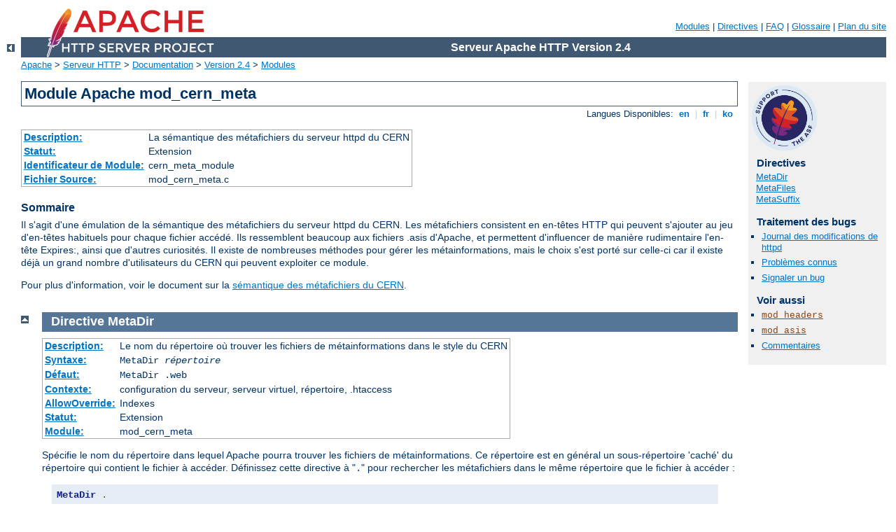

--- FILE ---
content_type: text/html
request_url: http://neubau.arthelps.de/manual/fr/mod/mod_cern_meta.html
body_size: 3491
content:
<?xml version="1.0" encoding="ISO-8859-1"?>
<!DOCTYPE html PUBLIC "-//W3C//DTD XHTML 1.0 Strict//EN" "http://www.w3.org/TR/xhtml1/DTD/xhtml1-strict.dtd">
<html xmlns="http://www.w3.org/1999/xhtml" lang="fr" xml:lang="fr"><head>
<meta content="text/html; charset=ISO-8859-1" http-equiv="Content-Type" />
<!--
        XXXXXXXXXXXXXXXXXXXXXXXXXXXXXXXXXXXXXXXXXXXXXXXXXXXXXXXXXXXXXXXXX
              This file is generated from xml source: DO NOT EDIT
        XXXXXXXXXXXXXXXXXXXXXXXXXXXXXXXXXXXXXXXXXXXXXXXXXXXXXXXXXXXXXXXXX
      -->
<title>mod_cern_meta - Serveur Apache HTTP Version 2.4</title>
<link href="../../style/css/manual.css" rel="stylesheet" media="all" type="text/css" title="Main stylesheet" />
<link href="../../style/css/manual-loose-100pc.css" rel="alternate stylesheet" media="all" type="text/css" title="No Sidebar - Default font size" />
<link href="../../style/css/manual-print.css" rel="stylesheet" media="print" type="text/css" /><link rel="stylesheet" type="text/css" href="../../style/css/prettify.css" />
<script src="../../style/scripts/prettify.min.js" type="text/javascript">
</script>

<link href="../../images/favicon.ico" rel="shortcut icon" /></head>
<body>
<div id="page-header">
<p class="menu"><a href="../mod/index.html">Modules</a> | <a href="../mod/directives.html">Directives</a> | <a href="http://wiki.apache.org/httpd/FAQ">FAQ</a> | <a href="../glossary.html">Glossaire</a> | <a href="../sitemap.html">Plan du site</a></p>
<p class="apache">Serveur Apache HTTP Version 2.4</p>
<img alt="" src="../../images/feather.png" /></div>
<div class="up"><a href="./index.html"><img title="&lt;-" alt="&lt;-" src="../../images/left.gif" /></a></div>
<div id="path">
<a href="http://www.apache.org/">Apache</a> &gt; <a href="http://httpd.apache.org/">Serveur HTTP</a> &gt; <a href="http://httpd.apache.org/docs/">Documentation</a> &gt; <a href="../index.html">Version 2.4</a> &gt; <a href="./index.html">Modules</a></div>
<div id="page-content">
<div id="preamble"><h1>Module Apache mod_cern_meta</h1>
<div class="toplang">
<p><span>Langues Disponibles: </span><a href="../../en/mod/mod_cern_meta.html" hreflang="en" rel="alternate" title="English">&nbsp;en&nbsp;</a> |
<a href="../../fr/mod/mod_cern_meta.html" title="Français">&nbsp;fr&nbsp;</a> |
<a href="../../ko/mod/mod_cern_meta.html" hreflang="ko" rel="alternate" title="Korean">&nbsp;ko&nbsp;</a></p>
</div>
<table class="module"><tr><th><a href="module-dict.html#Description">Description:</a></th><td>La sémantique des métafichiers du serveur httpd du
CERN</td></tr>
<tr><th><a href="module-dict.html#Status">Statut:</a></th><td>Extension</td></tr>
<tr><th><a href="module-dict.html#ModuleIdentifier">Identificateur de Module:</a></th><td>cern_meta_module</td></tr>
<tr><th><a href="module-dict.html#SourceFile">Fichier Source:</a></th><td>mod_cern_meta.c</td></tr></table>
<h3>Sommaire</h3>

    <p>Il s'agit d'une émulation de la sémantique des métafichiers du
    serveur httpd du CERN. Les métafichiers consistent en en-têtes HTTP
    qui peuvent s'ajouter au jeu d'en-têtes habituels pour chaque
    fichier accédé. Ils ressemblent beaucoup aux fichiers .asis
    d'Apache, et permettent d'influencer de manière rudimentaire
    l'en-tête Expires:, ainsi que d'autres curiosités. Il existe de
    nombreuses méthodes pour gérer les métainformations, mais le choix
    s'est porté sur celle-ci car il existe déjà un grand nombre
    d'utilisateurs du CERN qui peuvent exploiter ce module.</p>

    <p>Pour plus d'information, voir le document sur la <a href="http://www.w3.org/pub/WWW/Daemon/User/Config/General.html#MetaDir">sémantique des métafichiers du CERN</a>.</p>
</div>
<div id="quickview"><a href="https://www.apache.org/foundation/contributing.html" class="badge"><img src="https://www.apache.org/images/SupportApache-small.png" alt="Support Apache!" /></a><h3 class="directives">Directives</h3>
<ul id="toc">
<li><img alt="" src="../../images/down.gif" /> <a href="#metadir">MetaDir</a></li>
<li><img alt="" src="../../images/down.gif" /> <a href="#metafiles">MetaFiles</a></li>
<li><img alt="" src="../../images/down.gif" /> <a href="#metasuffix">MetaSuffix</a></li>
</ul>
<h3>Traitement des bugs</h3><ul class="seealso"><li><a href="https://www.apache.org/dist/httpd/CHANGES_2.4">Journal des modifications de httpd</a></li><li><a href="https://bz.apache.org/bugzilla/buglist.cgi?bug_status=__open__&amp;list_id=144532&amp;product=Apache%20httpd-2&amp;query_format=specific&amp;order=changeddate%20DESC%2Cpriority%2Cbug_severity&amp;component=mod_cern_meta">Problèmes connus</a></li><li><a href="https://bz.apache.org/bugzilla/enter_bug.cgi?product=Apache%20httpd-2&amp;component=mod_cern_meta">Signaler un bug</a></li></ul><h3>Voir aussi</h3>
<ul class="seealso">
<li><code class="module"><a href="../mod/mod_headers.html">mod_headers</a></code></li>
<li><code class="module"><a href="../mod/mod_asis.html">mod_asis</a></code></li>
<li><a href="#comments_section">Commentaires</a></li></ul></div>

<div class="top"><a href="#page-header"><img alt="top" src="../../images/up.gif" /></a></div>
<div class="directive-section"><h2><a name="metadir" id="metadir">Directive</a> <a name="MetaDir" id="MetaDir">MetaDir</a></h2>
<table class="directive">
<tr><th><a href="directive-dict.html#Description">Description:</a></th><td>Le nom du répertoire où trouver les fichiers de
métainformations dans le style du CERN</td></tr>
<tr><th><a href="directive-dict.html#Syntax">Syntaxe:</a></th><td><code>MetaDir <var>répertoire</var></code></td></tr>
<tr><th><a href="directive-dict.html#Default">Défaut:</a></th><td><code>MetaDir .web</code></td></tr>
<tr><th><a href="directive-dict.html#Context">Contexte:</a></th><td>configuration du serveur, serveur virtuel, répertoire, .htaccess</td></tr>
<tr><th><a href="directive-dict.html#Override">AllowOverride:</a></th><td>Indexes</td></tr>
<tr><th><a href="directive-dict.html#Status">Statut:</a></th><td>Extension</td></tr>
<tr><th><a href="directive-dict.html#Module">Module:</a></th><td>mod_cern_meta</td></tr>
</table>
    <p>Spécifie le nom du répertoire dans lequel Apache pourra trouver
    les fichiers de métainformations. Ce répertoire est en général un
    sous-répertoire 'caché' du répertoire qui contient le fichier à
    accéder. Définissez cette directive à "<code>.</code>" pour
    rechercher les métafichiers dans le même répertoire que le fichier à
    accéder :</p>

    <pre class="prettyprint lang-config">MetaDir .</pre>


    <p>Ou, pour rechercher dans un sous-répertoire du répertoire
    contenant le fichier à accéder :</p>

    <pre class="prettyprint lang-config">MetaDir .meta</pre>


</div>
<div class="top"><a href="#page-header"><img alt="top" src="../../images/up.gif" /></a></div>
<div class="directive-section"><h2><a name="metafiles" id="metafiles">Directive</a> <a name="MetaFiles" id="MetaFiles">MetaFiles</a></h2>
<table class="directive">
<tr><th><a href="directive-dict.html#Description">Description:</a></th><td>Active le traitement des métafichiers du CERN</td></tr>
<tr><th><a href="directive-dict.html#Syntax">Syntaxe:</a></th><td><code>MetaFiles on|off</code></td></tr>
<tr><th><a href="directive-dict.html#Default">Défaut:</a></th><td><code>MetaFiles off</code></td></tr>
<tr><th><a href="directive-dict.html#Context">Contexte:</a></th><td>configuration du serveur, serveur virtuel, répertoire, .htaccess</td></tr>
<tr><th><a href="directive-dict.html#Override">AllowOverride:</a></th><td>Indexes</td></tr>
<tr><th><a href="directive-dict.html#Status">Statut:</a></th><td>Extension</td></tr>
<tr><th><a href="directive-dict.html#Module">Module:</a></th><td>mod_cern_meta</td></tr>
</table>
    <p>Active ou désactive le traitement des métafichiers pour certains
    répertoires.</p>

</div>
<div class="top"><a href="#page-header"><img alt="top" src="../../images/up.gif" /></a></div>
<div class="directive-section"><h2><a name="metasuffix" id="metasuffix">Directive</a> <a name="MetaSuffix" id="MetaSuffix">MetaSuffix</a></h2>
<table class="directive">
<tr><th><a href="directive-dict.html#Description">Description:</a></th><td>Suffixe du fichier contenant les métainformations dans le
style du CERN</td></tr>
<tr><th><a href="directive-dict.html#Syntax">Syntaxe:</a></th><td><code>MetaSuffix <var>suffixe</var></code></td></tr>
<tr><th><a href="directive-dict.html#Default">Défaut:</a></th><td><code>MetaSuffix .meta</code></td></tr>
<tr><th><a href="directive-dict.html#Context">Contexte:</a></th><td>configuration du serveur, serveur virtuel, répertoire, .htaccess</td></tr>
<tr><th><a href="directive-dict.html#Override">AllowOverride:</a></th><td>Indexes</td></tr>
<tr><th><a href="directive-dict.html#Status">Statut:</a></th><td>Extension</td></tr>
<tr><th><a href="directive-dict.html#Module">Module:</a></th><td>mod_cern_meta</td></tr>
</table>
    <p>Spécifie le suffixe du fichier contenant les métainformations.
    Par exemple, si on conserve les valeurs par défaut des deux
    directives précédentes, une requête pour
    <code>DOCUMENT_ROOT/un-rep/index.html</code> provoquera la recherche
    du métafichier
    <code>DOCUMENT_ROOT/un-rep/.web/index.html.meta</code>, et utilisera
    son contenu pour générer les informations quant aux en-têtes MIME
    additionnels.</p>

    <div class="example"><h3>Exemple :</h3><pre class="prettyprint lang-config">MetaSuffix .meta</pre>
</div>

</div>
</div>
<div class="bottomlang">
<p><span>Langues Disponibles: </span><a href="../../en/mod/mod_cern_meta.html" hreflang="en" rel="alternate" title="English">&nbsp;en&nbsp;</a> |
<a href="../../fr/mod/mod_cern_meta.html" title="Français">&nbsp;fr&nbsp;</a> |
<a href="../../ko/mod/mod_cern_meta.html" hreflang="ko" rel="alternate" title="Korean">&nbsp;ko&nbsp;</a></p>
</div><div class="top"><a href="#page-header"><img src="../../images/up.gif" alt="top" /></a></div><div class="section"><h2><a id="comments_section" name="comments_section">Commentaires</a></h2><div class="warning"><strong>Notice:</strong><br />This is not a Q&amp;A section. Comments placed here should be pointed towards suggestions on improving the documentation or server, and may be removed again by our moderators if they are either implemented or considered invalid/off-topic. Questions on how to manage the Apache HTTP Server should be directed at either our IRC channel, #httpd, on Freenode, or sent to our <a href="http://httpd.apache.org/lists.html">mailing lists</a>.</div>
<script type="text/javascript"><!--//--><![CDATA[//><!--
var comments_shortname = 'httpd';
var comments_identifier = 'http://httpd.apache.org/docs/2.4/mod/mod_cern_meta.html';
(function(w, d) {
    if (w.location.hostname.toLowerCase() == "httpd.apache.org") {
        d.write('<div id="comments_thread"><\/div>');
        var s = d.createElement('script');
        s.type = 'text/javascript';
        s.async = true;
        s.src = 'https://comments.apache.org/show_comments.lua?site=' + comments_shortname + '&page=' + comments_identifier;
        (d.getElementsByTagName('head')[0] || d.getElementsByTagName('body')[0]).appendChild(s);
    }
    else { 
        d.write('<div id="comments_thread">Comments are disabled for this page at the moment.<\/div>');
    }
})(window, document);
//--><!]]></script></div><div id="footer">
<p class="apache">Copyright 2017 The Apache Software Foundation.<br />Autorisé sous <a href="http://www.apache.org/licenses/LICENSE-2.0">Apache License, Version 2.0</a>.</p>
<p class="menu"><a href="../mod/index.html">Modules</a> | <a href="../mod/directives.html">Directives</a> | <a href="http://wiki.apache.org/httpd/FAQ">FAQ</a> | <a href="../glossary.html">Glossaire</a> | <a href="../sitemap.html">Plan du site</a></p></div><script type="text/javascript"><!--//--><![CDATA[//><!--
if (typeof(prettyPrint) !== 'undefined') {
    prettyPrint();
}
//--><!]]></script>
</body></html>